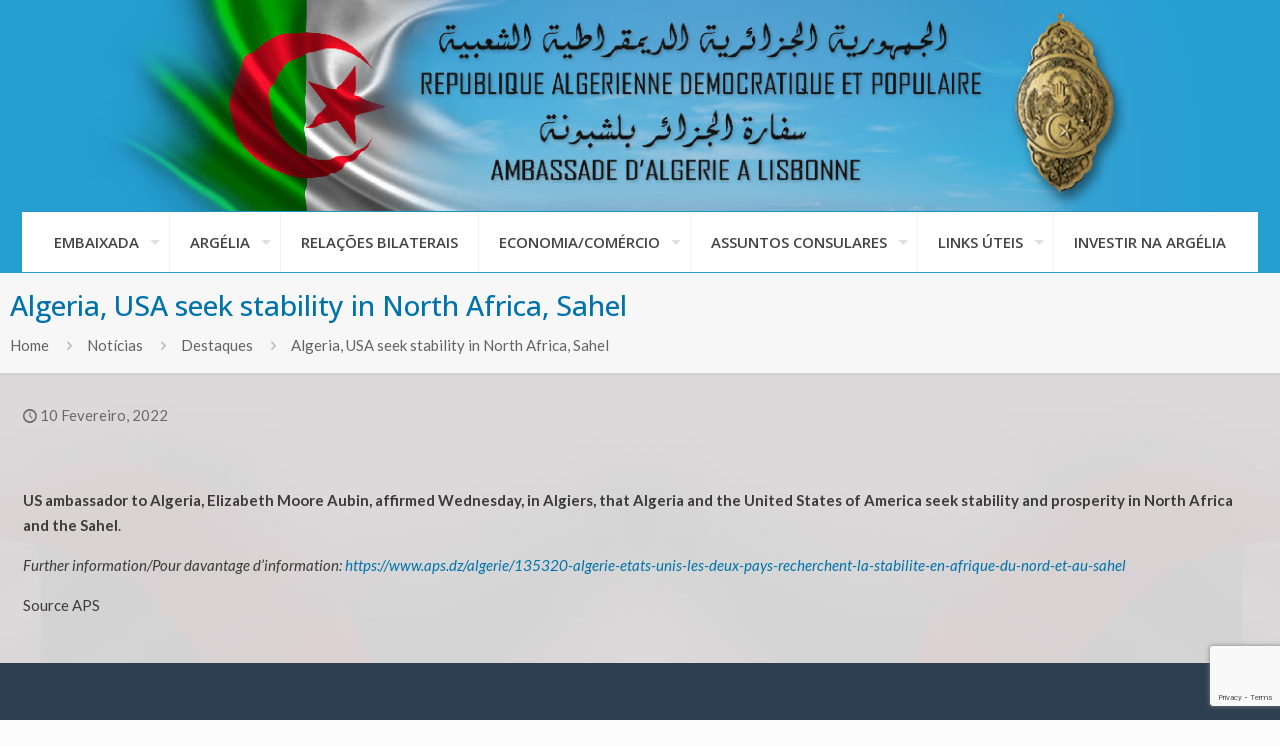

--- FILE ---
content_type: text/html; charset=utf-8
request_url: https://www.google.com/recaptcha/api2/anchor?ar=1&k=6LcHXKAUAAAAADHzm--PCEZ3V8T4GpWYmBOHcv3B&co=aHR0cHM6Ly93d3cuZW1iLWFyZ2VsaWEucHQ6NDQz&hl=en&v=N67nZn4AqZkNcbeMu4prBgzg&size=invisible&anchor-ms=20000&execute-ms=30000&cb=mkrsk2fe5khb
body_size: 48896
content:
<!DOCTYPE HTML><html dir="ltr" lang="en"><head><meta http-equiv="Content-Type" content="text/html; charset=UTF-8">
<meta http-equiv="X-UA-Compatible" content="IE=edge">
<title>reCAPTCHA</title>
<style type="text/css">
/* cyrillic-ext */
@font-face {
  font-family: 'Roboto';
  font-style: normal;
  font-weight: 400;
  font-stretch: 100%;
  src: url(//fonts.gstatic.com/s/roboto/v48/KFO7CnqEu92Fr1ME7kSn66aGLdTylUAMa3GUBHMdazTgWw.woff2) format('woff2');
  unicode-range: U+0460-052F, U+1C80-1C8A, U+20B4, U+2DE0-2DFF, U+A640-A69F, U+FE2E-FE2F;
}
/* cyrillic */
@font-face {
  font-family: 'Roboto';
  font-style: normal;
  font-weight: 400;
  font-stretch: 100%;
  src: url(//fonts.gstatic.com/s/roboto/v48/KFO7CnqEu92Fr1ME7kSn66aGLdTylUAMa3iUBHMdazTgWw.woff2) format('woff2');
  unicode-range: U+0301, U+0400-045F, U+0490-0491, U+04B0-04B1, U+2116;
}
/* greek-ext */
@font-face {
  font-family: 'Roboto';
  font-style: normal;
  font-weight: 400;
  font-stretch: 100%;
  src: url(//fonts.gstatic.com/s/roboto/v48/KFO7CnqEu92Fr1ME7kSn66aGLdTylUAMa3CUBHMdazTgWw.woff2) format('woff2');
  unicode-range: U+1F00-1FFF;
}
/* greek */
@font-face {
  font-family: 'Roboto';
  font-style: normal;
  font-weight: 400;
  font-stretch: 100%;
  src: url(//fonts.gstatic.com/s/roboto/v48/KFO7CnqEu92Fr1ME7kSn66aGLdTylUAMa3-UBHMdazTgWw.woff2) format('woff2');
  unicode-range: U+0370-0377, U+037A-037F, U+0384-038A, U+038C, U+038E-03A1, U+03A3-03FF;
}
/* math */
@font-face {
  font-family: 'Roboto';
  font-style: normal;
  font-weight: 400;
  font-stretch: 100%;
  src: url(//fonts.gstatic.com/s/roboto/v48/KFO7CnqEu92Fr1ME7kSn66aGLdTylUAMawCUBHMdazTgWw.woff2) format('woff2');
  unicode-range: U+0302-0303, U+0305, U+0307-0308, U+0310, U+0312, U+0315, U+031A, U+0326-0327, U+032C, U+032F-0330, U+0332-0333, U+0338, U+033A, U+0346, U+034D, U+0391-03A1, U+03A3-03A9, U+03B1-03C9, U+03D1, U+03D5-03D6, U+03F0-03F1, U+03F4-03F5, U+2016-2017, U+2034-2038, U+203C, U+2040, U+2043, U+2047, U+2050, U+2057, U+205F, U+2070-2071, U+2074-208E, U+2090-209C, U+20D0-20DC, U+20E1, U+20E5-20EF, U+2100-2112, U+2114-2115, U+2117-2121, U+2123-214F, U+2190, U+2192, U+2194-21AE, U+21B0-21E5, U+21F1-21F2, U+21F4-2211, U+2213-2214, U+2216-22FF, U+2308-230B, U+2310, U+2319, U+231C-2321, U+2336-237A, U+237C, U+2395, U+239B-23B7, U+23D0, U+23DC-23E1, U+2474-2475, U+25AF, U+25B3, U+25B7, U+25BD, U+25C1, U+25CA, U+25CC, U+25FB, U+266D-266F, U+27C0-27FF, U+2900-2AFF, U+2B0E-2B11, U+2B30-2B4C, U+2BFE, U+3030, U+FF5B, U+FF5D, U+1D400-1D7FF, U+1EE00-1EEFF;
}
/* symbols */
@font-face {
  font-family: 'Roboto';
  font-style: normal;
  font-weight: 400;
  font-stretch: 100%;
  src: url(//fonts.gstatic.com/s/roboto/v48/KFO7CnqEu92Fr1ME7kSn66aGLdTylUAMaxKUBHMdazTgWw.woff2) format('woff2');
  unicode-range: U+0001-000C, U+000E-001F, U+007F-009F, U+20DD-20E0, U+20E2-20E4, U+2150-218F, U+2190, U+2192, U+2194-2199, U+21AF, U+21E6-21F0, U+21F3, U+2218-2219, U+2299, U+22C4-22C6, U+2300-243F, U+2440-244A, U+2460-24FF, U+25A0-27BF, U+2800-28FF, U+2921-2922, U+2981, U+29BF, U+29EB, U+2B00-2BFF, U+4DC0-4DFF, U+FFF9-FFFB, U+10140-1018E, U+10190-1019C, U+101A0, U+101D0-101FD, U+102E0-102FB, U+10E60-10E7E, U+1D2C0-1D2D3, U+1D2E0-1D37F, U+1F000-1F0FF, U+1F100-1F1AD, U+1F1E6-1F1FF, U+1F30D-1F30F, U+1F315, U+1F31C, U+1F31E, U+1F320-1F32C, U+1F336, U+1F378, U+1F37D, U+1F382, U+1F393-1F39F, U+1F3A7-1F3A8, U+1F3AC-1F3AF, U+1F3C2, U+1F3C4-1F3C6, U+1F3CA-1F3CE, U+1F3D4-1F3E0, U+1F3ED, U+1F3F1-1F3F3, U+1F3F5-1F3F7, U+1F408, U+1F415, U+1F41F, U+1F426, U+1F43F, U+1F441-1F442, U+1F444, U+1F446-1F449, U+1F44C-1F44E, U+1F453, U+1F46A, U+1F47D, U+1F4A3, U+1F4B0, U+1F4B3, U+1F4B9, U+1F4BB, U+1F4BF, U+1F4C8-1F4CB, U+1F4D6, U+1F4DA, U+1F4DF, U+1F4E3-1F4E6, U+1F4EA-1F4ED, U+1F4F7, U+1F4F9-1F4FB, U+1F4FD-1F4FE, U+1F503, U+1F507-1F50B, U+1F50D, U+1F512-1F513, U+1F53E-1F54A, U+1F54F-1F5FA, U+1F610, U+1F650-1F67F, U+1F687, U+1F68D, U+1F691, U+1F694, U+1F698, U+1F6AD, U+1F6B2, U+1F6B9-1F6BA, U+1F6BC, U+1F6C6-1F6CF, U+1F6D3-1F6D7, U+1F6E0-1F6EA, U+1F6F0-1F6F3, U+1F6F7-1F6FC, U+1F700-1F7FF, U+1F800-1F80B, U+1F810-1F847, U+1F850-1F859, U+1F860-1F887, U+1F890-1F8AD, U+1F8B0-1F8BB, U+1F8C0-1F8C1, U+1F900-1F90B, U+1F93B, U+1F946, U+1F984, U+1F996, U+1F9E9, U+1FA00-1FA6F, U+1FA70-1FA7C, U+1FA80-1FA89, U+1FA8F-1FAC6, U+1FACE-1FADC, U+1FADF-1FAE9, U+1FAF0-1FAF8, U+1FB00-1FBFF;
}
/* vietnamese */
@font-face {
  font-family: 'Roboto';
  font-style: normal;
  font-weight: 400;
  font-stretch: 100%;
  src: url(//fonts.gstatic.com/s/roboto/v48/KFO7CnqEu92Fr1ME7kSn66aGLdTylUAMa3OUBHMdazTgWw.woff2) format('woff2');
  unicode-range: U+0102-0103, U+0110-0111, U+0128-0129, U+0168-0169, U+01A0-01A1, U+01AF-01B0, U+0300-0301, U+0303-0304, U+0308-0309, U+0323, U+0329, U+1EA0-1EF9, U+20AB;
}
/* latin-ext */
@font-face {
  font-family: 'Roboto';
  font-style: normal;
  font-weight: 400;
  font-stretch: 100%;
  src: url(//fonts.gstatic.com/s/roboto/v48/KFO7CnqEu92Fr1ME7kSn66aGLdTylUAMa3KUBHMdazTgWw.woff2) format('woff2');
  unicode-range: U+0100-02BA, U+02BD-02C5, U+02C7-02CC, U+02CE-02D7, U+02DD-02FF, U+0304, U+0308, U+0329, U+1D00-1DBF, U+1E00-1E9F, U+1EF2-1EFF, U+2020, U+20A0-20AB, U+20AD-20C0, U+2113, U+2C60-2C7F, U+A720-A7FF;
}
/* latin */
@font-face {
  font-family: 'Roboto';
  font-style: normal;
  font-weight: 400;
  font-stretch: 100%;
  src: url(//fonts.gstatic.com/s/roboto/v48/KFO7CnqEu92Fr1ME7kSn66aGLdTylUAMa3yUBHMdazQ.woff2) format('woff2');
  unicode-range: U+0000-00FF, U+0131, U+0152-0153, U+02BB-02BC, U+02C6, U+02DA, U+02DC, U+0304, U+0308, U+0329, U+2000-206F, U+20AC, U+2122, U+2191, U+2193, U+2212, U+2215, U+FEFF, U+FFFD;
}
/* cyrillic-ext */
@font-face {
  font-family: 'Roboto';
  font-style: normal;
  font-weight: 500;
  font-stretch: 100%;
  src: url(//fonts.gstatic.com/s/roboto/v48/KFO7CnqEu92Fr1ME7kSn66aGLdTylUAMa3GUBHMdazTgWw.woff2) format('woff2');
  unicode-range: U+0460-052F, U+1C80-1C8A, U+20B4, U+2DE0-2DFF, U+A640-A69F, U+FE2E-FE2F;
}
/* cyrillic */
@font-face {
  font-family: 'Roboto';
  font-style: normal;
  font-weight: 500;
  font-stretch: 100%;
  src: url(//fonts.gstatic.com/s/roboto/v48/KFO7CnqEu92Fr1ME7kSn66aGLdTylUAMa3iUBHMdazTgWw.woff2) format('woff2');
  unicode-range: U+0301, U+0400-045F, U+0490-0491, U+04B0-04B1, U+2116;
}
/* greek-ext */
@font-face {
  font-family: 'Roboto';
  font-style: normal;
  font-weight: 500;
  font-stretch: 100%;
  src: url(//fonts.gstatic.com/s/roboto/v48/KFO7CnqEu92Fr1ME7kSn66aGLdTylUAMa3CUBHMdazTgWw.woff2) format('woff2');
  unicode-range: U+1F00-1FFF;
}
/* greek */
@font-face {
  font-family: 'Roboto';
  font-style: normal;
  font-weight: 500;
  font-stretch: 100%;
  src: url(//fonts.gstatic.com/s/roboto/v48/KFO7CnqEu92Fr1ME7kSn66aGLdTylUAMa3-UBHMdazTgWw.woff2) format('woff2');
  unicode-range: U+0370-0377, U+037A-037F, U+0384-038A, U+038C, U+038E-03A1, U+03A3-03FF;
}
/* math */
@font-face {
  font-family: 'Roboto';
  font-style: normal;
  font-weight: 500;
  font-stretch: 100%;
  src: url(//fonts.gstatic.com/s/roboto/v48/KFO7CnqEu92Fr1ME7kSn66aGLdTylUAMawCUBHMdazTgWw.woff2) format('woff2');
  unicode-range: U+0302-0303, U+0305, U+0307-0308, U+0310, U+0312, U+0315, U+031A, U+0326-0327, U+032C, U+032F-0330, U+0332-0333, U+0338, U+033A, U+0346, U+034D, U+0391-03A1, U+03A3-03A9, U+03B1-03C9, U+03D1, U+03D5-03D6, U+03F0-03F1, U+03F4-03F5, U+2016-2017, U+2034-2038, U+203C, U+2040, U+2043, U+2047, U+2050, U+2057, U+205F, U+2070-2071, U+2074-208E, U+2090-209C, U+20D0-20DC, U+20E1, U+20E5-20EF, U+2100-2112, U+2114-2115, U+2117-2121, U+2123-214F, U+2190, U+2192, U+2194-21AE, U+21B0-21E5, U+21F1-21F2, U+21F4-2211, U+2213-2214, U+2216-22FF, U+2308-230B, U+2310, U+2319, U+231C-2321, U+2336-237A, U+237C, U+2395, U+239B-23B7, U+23D0, U+23DC-23E1, U+2474-2475, U+25AF, U+25B3, U+25B7, U+25BD, U+25C1, U+25CA, U+25CC, U+25FB, U+266D-266F, U+27C0-27FF, U+2900-2AFF, U+2B0E-2B11, U+2B30-2B4C, U+2BFE, U+3030, U+FF5B, U+FF5D, U+1D400-1D7FF, U+1EE00-1EEFF;
}
/* symbols */
@font-face {
  font-family: 'Roboto';
  font-style: normal;
  font-weight: 500;
  font-stretch: 100%;
  src: url(//fonts.gstatic.com/s/roboto/v48/KFO7CnqEu92Fr1ME7kSn66aGLdTylUAMaxKUBHMdazTgWw.woff2) format('woff2');
  unicode-range: U+0001-000C, U+000E-001F, U+007F-009F, U+20DD-20E0, U+20E2-20E4, U+2150-218F, U+2190, U+2192, U+2194-2199, U+21AF, U+21E6-21F0, U+21F3, U+2218-2219, U+2299, U+22C4-22C6, U+2300-243F, U+2440-244A, U+2460-24FF, U+25A0-27BF, U+2800-28FF, U+2921-2922, U+2981, U+29BF, U+29EB, U+2B00-2BFF, U+4DC0-4DFF, U+FFF9-FFFB, U+10140-1018E, U+10190-1019C, U+101A0, U+101D0-101FD, U+102E0-102FB, U+10E60-10E7E, U+1D2C0-1D2D3, U+1D2E0-1D37F, U+1F000-1F0FF, U+1F100-1F1AD, U+1F1E6-1F1FF, U+1F30D-1F30F, U+1F315, U+1F31C, U+1F31E, U+1F320-1F32C, U+1F336, U+1F378, U+1F37D, U+1F382, U+1F393-1F39F, U+1F3A7-1F3A8, U+1F3AC-1F3AF, U+1F3C2, U+1F3C4-1F3C6, U+1F3CA-1F3CE, U+1F3D4-1F3E0, U+1F3ED, U+1F3F1-1F3F3, U+1F3F5-1F3F7, U+1F408, U+1F415, U+1F41F, U+1F426, U+1F43F, U+1F441-1F442, U+1F444, U+1F446-1F449, U+1F44C-1F44E, U+1F453, U+1F46A, U+1F47D, U+1F4A3, U+1F4B0, U+1F4B3, U+1F4B9, U+1F4BB, U+1F4BF, U+1F4C8-1F4CB, U+1F4D6, U+1F4DA, U+1F4DF, U+1F4E3-1F4E6, U+1F4EA-1F4ED, U+1F4F7, U+1F4F9-1F4FB, U+1F4FD-1F4FE, U+1F503, U+1F507-1F50B, U+1F50D, U+1F512-1F513, U+1F53E-1F54A, U+1F54F-1F5FA, U+1F610, U+1F650-1F67F, U+1F687, U+1F68D, U+1F691, U+1F694, U+1F698, U+1F6AD, U+1F6B2, U+1F6B9-1F6BA, U+1F6BC, U+1F6C6-1F6CF, U+1F6D3-1F6D7, U+1F6E0-1F6EA, U+1F6F0-1F6F3, U+1F6F7-1F6FC, U+1F700-1F7FF, U+1F800-1F80B, U+1F810-1F847, U+1F850-1F859, U+1F860-1F887, U+1F890-1F8AD, U+1F8B0-1F8BB, U+1F8C0-1F8C1, U+1F900-1F90B, U+1F93B, U+1F946, U+1F984, U+1F996, U+1F9E9, U+1FA00-1FA6F, U+1FA70-1FA7C, U+1FA80-1FA89, U+1FA8F-1FAC6, U+1FACE-1FADC, U+1FADF-1FAE9, U+1FAF0-1FAF8, U+1FB00-1FBFF;
}
/* vietnamese */
@font-face {
  font-family: 'Roboto';
  font-style: normal;
  font-weight: 500;
  font-stretch: 100%;
  src: url(//fonts.gstatic.com/s/roboto/v48/KFO7CnqEu92Fr1ME7kSn66aGLdTylUAMa3OUBHMdazTgWw.woff2) format('woff2');
  unicode-range: U+0102-0103, U+0110-0111, U+0128-0129, U+0168-0169, U+01A0-01A1, U+01AF-01B0, U+0300-0301, U+0303-0304, U+0308-0309, U+0323, U+0329, U+1EA0-1EF9, U+20AB;
}
/* latin-ext */
@font-face {
  font-family: 'Roboto';
  font-style: normal;
  font-weight: 500;
  font-stretch: 100%;
  src: url(//fonts.gstatic.com/s/roboto/v48/KFO7CnqEu92Fr1ME7kSn66aGLdTylUAMa3KUBHMdazTgWw.woff2) format('woff2');
  unicode-range: U+0100-02BA, U+02BD-02C5, U+02C7-02CC, U+02CE-02D7, U+02DD-02FF, U+0304, U+0308, U+0329, U+1D00-1DBF, U+1E00-1E9F, U+1EF2-1EFF, U+2020, U+20A0-20AB, U+20AD-20C0, U+2113, U+2C60-2C7F, U+A720-A7FF;
}
/* latin */
@font-face {
  font-family: 'Roboto';
  font-style: normal;
  font-weight: 500;
  font-stretch: 100%;
  src: url(//fonts.gstatic.com/s/roboto/v48/KFO7CnqEu92Fr1ME7kSn66aGLdTylUAMa3yUBHMdazQ.woff2) format('woff2');
  unicode-range: U+0000-00FF, U+0131, U+0152-0153, U+02BB-02BC, U+02C6, U+02DA, U+02DC, U+0304, U+0308, U+0329, U+2000-206F, U+20AC, U+2122, U+2191, U+2193, U+2212, U+2215, U+FEFF, U+FFFD;
}
/* cyrillic-ext */
@font-face {
  font-family: 'Roboto';
  font-style: normal;
  font-weight: 900;
  font-stretch: 100%;
  src: url(//fonts.gstatic.com/s/roboto/v48/KFO7CnqEu92Fr1ME7kSn66aGLdTylUAMa3GUBHMdazTgWw.woff2) format('woff2');
  unicode-range: U+0460-052F, U+1C80-1C8A, U+20B4, U+2DE0-2DFF, U+A640-A69F, U+FE2E-FE2F;
}
/* cyrillic */
@font-face {
  font-family: 'Roboto';
  font-style: normal;
  font-weight: 900;
  font-stretch: 100%;
  src: url(//fonts.gstatic.com/s/roboto/v48/KFO7CnqEu92Fr1ME7kSn66aGLdTylUAMa3iUBHMdazTgWw.woff2) format('woff2');
  unicode-range: U+0301, U+0400-045F, U+0490-0491, U+04B0-04B1, U+2116;
}
/* greek-ext */
@font-face {
  font-family: 'Roboto';
  font-style: normal;
  font-weight: 900;
  font-stretch: 100%;
  src: url(//fonts.gstatic.com/s/roboto/v48/KFO7CnqEu92Fr1ME7kSn66aGLdTylUAMa3CUBHMdazTgWw.woff2) format('woff2');
  unicode-range: U+1F00-1FFF;
}
/* greek */
@font-face {
  font-family: 'Roboto';
  font-style: normal;
  font-weight: 900;
  font-stretch: 100%;
  src: url(//fonts.gstatic.com/s/roboto/v48/KFO7CnqEu92Fr1ME7kSn66aGLdTylUAMa3-UBHMdazTgWw.woff2) format('woff2');
  unicode-range: U+0370-0377, U+037A-037F, U+0384-038A, U+038C, U+038E-03A1, U+03A3-03FF;
}
/* math */
@font-face {
  font-family: 'Roboto';
  font-style: normal;
  font-weight: 900;
  font-stretch: 100%;
  src: url(//fonts.gstatic.com/s/roboto/v48/KFO7CnqEu92Fr1ME7kSn66aGLdTylUAMawCUBHMdazTgWw.woff2) format('woff2');
  unicode-range: U+0302-0303, U+0305, U+0307-0308, U+0310, U+0312, U+0315, U+031A, U+0326-0327, U+032C, U+032F-0330, U+0332-0333, U+0338, U+033A, U+0346, U+034D, U+0391-03A1, U+03A3-03A9, U+03B1-03C9, U+03D1, U+03D5-03D6, U+03F0-03F1, U+03F4-03F5, U+2016-2017, U+2034-2038, U+203C, U+2040, U+2043, U+2047, U+2050, U+2057, U+205F, U+2070-2071, U+2074-208E, U+2090-209C, U+20D0-20DC, U+20E1, U+20E5-20EF, U+2100-2112, U+2114-2115, U+2117-2121, U+2123-214F, U+2190, U+2192, U+2194-21AE, U+21B0-21E5, U+21F1-21F2, U+21F4-2211, U+2213-2214, U+2216-22FF, U+2308-230B, U+2310, U+2319, U+231C-2321, U+2336-237A, U+237C, U+2395, U+239B-23B7, U+23D0, U+23DC-23E1, U+2474-2475, U+25AF, U+25B3, U+25B7, U+25BD, U+25C1, U+25CA, U+25CC, U+25FB, U+266D-266F, U+27C0-27FF, U+2900-2AFF, U+2B0E-2B11, U+2B30-2B4C, U+2BFE, U+3030, U+FF5B, U+FF5D, U+1D400-1D7FF, U+1EE00-1EEFF;
}
/* symbols */
@font-face {
  font-family: 'Roboto';
  font-style: normal;
  font-weight: 900;
  font-stretch: 100%;
  src: url(//fonts.gstatic.com/s/roboto/v48/KFO7CnqEu92Fr1ME7kSn66aGLdTylUAMaxKUBHMdazTgWw.woff2) format('woff2');
  unicode-range: U+0001-000C, U+000E-001F, U+007F-009F, U+20DD-20E0, U+20E2-20E4, U+2150-218F, U+2190, U+2192, U+2194-2199, U+21AF, U+21E6-21F0, U+21F3, U+2218-2219, U+2299, U+22C4-22C6, U+2300-243F, U+2440-244A, U+2460-24FF, U+25A0-27BF, U+2800-28FF, U+2921-2922, U+2981, U+29BF, U+29EB, U+2B00-2BFF, U+4DC0-4DFF, U+FFF9-FFFB, U+10140-1018E, U+10190-1019C, U+101A0, U+101D0-101FD, U+102E0-102FB, U+10E60-10E7E, U+1D2C0-1D2D3, U+1D2E0-1D37F, U+1F000-1F0FF, U+1F100-1F1AD, U+1F1E6-1F1FF, U+1F30D-1F30F, U+1F315, U+1F31C, U+1F31E, U+1F320-1F32C, U+1F336, U+1F378, U+1F37D, U+1F382, U+1F393-1F39F, U+1F3A7-1F3A8, U+1F3AC-1F3AF, U+1F3C2, U+1F3C4-1F3C6, U+1F3CA-1F3CE, U+1F3D4-1F3E0, U+1F3ED, U+1F3F1-1F3F3, U+1F3F5-1F3F7, U+1F408, U+1F415, U+1F41F, U+1F426, U+1F43F, U+1F441-1F442, U+1F444, U+1F446-1F449, U+1F44C-1F44E, U+1F453, U+1F46A, U+1F47D, U+1F4A3, U+1F4B0, U+1F4B3, U+1F4B9, U+1F4BB, U+1F4BF, U+1F4C8-1F4CB, U+1F4D6, U+1F4DA, U+1F4DF, U+1F4E3-1F4E6, U+1F4EA-1F4ED, U+1F4F7, U+1F4F9-1F4FB, U+1F4FD-1F4FE, U+1F503, U+1F507-1F50B, U+1F50D, U+1F512-1F513, U+1F53E-1F54A, U+1F54F-1F5FA, U+1F610, U+1F650-1F67F, U+1F687, U+1F68D, U+1F691, U+1F694, U+1F698, U+1F6AD, U+1F6B2, U+1F6B9-1F6BA, U+1F6BC, U+1F6C6-1F6CF, U+1F6D3-1F6D7, U+1F6E0-1F6EA, U+1F6F0-1F6F3, U+1F6F7-1F6FC, U+1F700-1F7FF, U+1F800-1F80B, U+1F810-1F847, U+1F850-1F859, U+1F860-1F887, U+1F890-1F8AD, U+1F8B0-1F8BB, U+1F8C0-1F8C1, U+1F900-1F90B, U+1F93B, U+1F946, U+1F984, U+1F996, U+1F9E9, U+1FA00-1FA6F, U+1FA70-1FA7C, U+1FA80-1FA89, U+1FA8F-1FAC6, U+1FACE-1FADC, U+1FADF-1FAE9, U+1FAF0-1FAF8, U+1FB00-1FBFF;
}
/* vietnamese */
@font-face {
  font-family: 'Roboto';
  font-style: normal;
  font-weight: 900;
  font-stretch: 100%;
  src: url(//fonts.gstatic.com/s/roboto/v48/KFO7CnqEu92Fr1ME7kSn66aGLdTylUAMa3OUBHMdazTgWw.woff2) format('woff2');
  unicode-range: U+0102-0103, U+0110-0111, U+0128-0129, U+0168-0169, U+01A0-01A1, U+01AF-01B0, U+0300-0301, U+0303-0304, U+0308-0309, U+0323, U+0329, U+1EA0-1EF9, U+20AB;
}
/* latin-ext */
@font-face {
  font-family: 'Roboto';
  font-style: normal;
  font-weight: 900;
  font-stretch: 100%;
  src: url(//fonts.gstatic.com/s/roboto/v48/KFO7CnqEu92Fr1ME7kSn66aGLdTylUAMa3KUBHMdazTgWw.woff2) format('woff2');
  unicode-range: U+0100-02BA, U+02BD-02C5, U+02C7-02CC, U+02CE-02D7, U+02DD-02FF, U+0304, U+0308, U+0329, U+1D00-1DBF, U+1E00-1E9F, U+1EF2-1EFF, U+2020, U+20A0-20AB, U+20AD-20C0, U+2113, U+2C60-2C7F, U+A720-A7FF;
}
/* latin */
@font-face {
  font-family: 'Roboto';
  font-style: normal;
  font-weight: 900;
  font-stretch: 100%;
  src: url(//fonts.gstatic.com/s/roboto/v48/KFO7CnqEu92Fr1ME7kSn66aGLdTylUAMa3yUBHMdazQ.woff2) format('woff2');
  unicode-range: U+0000-00FF, U+0131, U+0152-0153, U+02BB-02BC, U+02C6, U+02DA, U+02DC, U+0304, U+0308, U+0329, U+2000-206F, U+20AC, U+2122, U+2191, U+2193, U+2212, U+2215, U+FEFF, U+FFFD;
}

</style>
<link rel="stylesheet" type="text/css" href="https://www.gstatic.com/recaptcha/releases/N67nZn4AqZkNcbeMu4prBgzg/styles__ltr.css">
<script nonce="W379goxQYbI1eo55FFQK_w" type="text/javascript">window['__recaptcha_api'] = 'https://www.google.com/recaptcha/api2/';</script>
<script type="text/javascript" src="https://www.gstatic.com/recaptcha/releases/N67nZn4AqZkNcbeMu4prBgzg/recaptcha__en.js" nonce="W379goxQYbI1eo55FFQK_w">
      
    </script></head>
<body><div id="rc-anchor-alert" class="rc-anchor-alert"></div>
<input type="hidden" id="recaptcha-token" value="[base64]">
<script type="text/javascript" nonce="W379goxQYbI1eo55FFQK_w">
      recaptcha.anchor.Main.init("[\x22ainput\x22,[\x22bgdata\x22,\x22\x22,\[base64]/[base64]/[base64]/bmV3IHJbeF0oY1swXSk6RT09Mj9uZXcgclt4XShjWzBdLGNbMV0pOkU9PTM/bmV3IHJbeF0oY1swXSxjWzFdLGNbMl0pOkU9PTQ/[base64]/[base64]/[base64]/[base64]/[base64]/[base64]/[base64]/[base64]\x22,\[base64]\\u003d\x22,\x22w4PDiD93w6DCtiLCmTBrfTXChcOyVEvCtsOpWMOzwpEdwpnCkU1JwoASw7xYw6HCpsOVX3/Ch8KRw7HDhDvDo8OXw4vDgMKaTsKRw7fDphApOsOsw5ZjFlkfwprDix/DgzcJLGrClBnChkhAPsO0JwEywrE/w6tdwrnCqwfDmijCr8OcaFJOd8O/[base64]/Diy5ZbxLCjm/DpsKSFCTDjVZcw7bCg8ODw5/CkHVpw6tPEEHCpztHw57Ds8OJHMO4QxktCUvCqjvCu8Oewo/DkcOnwqvDkMOPwoN1w6vCosOweyQiwpxAwpXCp3zDg8OYw5ZySsOrw7E4KMKew7tYw6QhPlHDksKmHsOkbcOnwqfDu8OfwoFuckQww7LDrkdXUnTCv8OpJR9fwoTDn8KwwoobVcOlF0lZE8K+AMOiwqnChsKbHsKEwr7Dg8KsYcKuLMOyTxJrw7Qaby4BTcOrIUR/TTjCq8K3w5geaWR6A8Kyw4jCiikfIhJiGcK6w5XCk8O2wqfDq8K+FsOyw6/Dl8KLWF3ClsOBw6rCoMKCwpBeRcOswoTCjlbDoSPClMO/w4HDgXvDpXIsCX0uw7EUCMOGOsKIw7pTw7g7wpfDhMOEw6wXw7/DjEw7w6QLTMKfISvDghVgw7hSwohlVxfDgzAmwqArRMOQwoU5PsOBwq8Dw5VLYsK/T24UL8KlBMKoR2www6BOXWXDk8OtIcKvw6vCiTjDom3CqcO+w4rDiGV+dsOow73CqsOTY8Oywodjwo/DjcO9WsKce8O7w7LDm8O+ElIRwpoMO8KtKMOaw6nDlMKDBCZ5e8KKccO8w5wIwqrDrMOYDsK8esK4LHXDnsKQwohKYsK6ByRtH8OGw7lYwo4YacOtBMOuwphTwpIIw4TDnMOAYTbDgsOVwo0PJx/DnsOiAsOHa0/Cp3XCrMOnYU4XHMKoOsKMHDoNRsOLAcOzVcKoJ8OSGxYXDG8xSsOpOxgfbDjDo0Zhw4dEWQ97XcO9fGPCo1tuw5Rrw7R5XGpnw7jCjsKwblJcwolcw7VFw5LDqRrDs0vDuMK8eBrCl27CncOiL8KZw4wWcMKSOQPDlMK5w5/DgkvDk1HDt2oYwo7Ci0vDkcOZf8Obbjl/EVXCjsKTwqpfw558w59Fw6jDpsKnecKGbsKOwopGawBjDcKhZFoNwoA6Nk8Bwq05woNaYC8lIV95wqrDvgvDr1TDv8OvwpoEw4nCoQ7DisObQ1HDqkMMw6XChDh1JSzDszp/w5DCqXYUwrHCl8OJw5DDsxvCqRnCvnkbdQIew4rCgwAxwrjCgsOvw5nDvnQbwqE6CxDClxNqwoHDm8OUMRfCk8OmShzCggXCgcOOw5bClcKCwo/[base64]/CmsK+bivCs8Ogw6VrWFfCvcOPUsKXBcO2TcOJQ2PCpzPDsyLDnQsVCjIUe04Ww4Yyw6vCsRbDr8KGelYCIwnDosKyw5saw791VADCqsOow4zDq8Ouw4XCsxzDvMO/w4YPwoHDi8Kbw4pDCQHDqsKuZ8K3PsKuRMKNJcKCQ8K1RBtzSDLCtWrCgsOETXzDv8KPw4zCuMO7w5LCsx3CuzRFw5HCn1gaAC/[base64]/[base64]/CuyPDqsKkw5HCkhLCmcOqCjvDhmsew412w4rCt3XDrsOwwqLCiMK+eWofIcOeQH1hw4TDncOzRQgNw5o7wpnCj8Khf3YbC8OswrspGcKtFQ8Uw6rDkMOrwpBJT8OLXsKzwokfw4gpXcOXw743w6rCuMOyNlnCmMKbw6hcw5Z/[base64]/[base64]/Dj8KTwowlw4kRJcOVL3/ClgHCssO7w5J3YsKMJnIOw5jDs8O/w5NPwq3DjMOiSsOFKjlpwo9FL3txwqpTwoPDjSfDvzHDgMKswqfDpcOHRQzDqsOBYWVSwrvCvyhdwooHbBVFw6DDgMOBw4zDucKZJ8ODw63DmMKkA8OtDMOfQsOiw7AOFsOjNsKxUsKtAUfDrnDCn1PCr8ONGBnCusKPQl/DqcOjLcKMSMKRHcO0woPDmjrDp8OzwqkHIsKmUsO9BEpIWsOtw4fCusKQw6UYwqfDlQPDhcOcFAvCgsKjfWBKwrDDq8K+wosbwpzCkxDCg8KKw6BFwoPCtMKhP8K6w5oBZwQhBXXDnMKJPsKOwrzCnHfDn8OOwo/DpsK8wpDDpRAlZBDCqBTCsFFWByJtwocBfcKDH3tuw73Cn0rDrFnCh8OkNsKgwqFjRsOxw5TDozrDmyZdw6/CncKJUEsnwqrCq31UccKMIlbCmsKkJsOew5VawpBOwq5Ew5nDoA/[base64]/VcK/NMKfWcKawprDnsOhRMKrw6fChcKNwo0CRkPDiFXDvUExw5FoAsOSwo16LcOKwrcodcKSQsOmwrQmw4VlWQ/Cn8K0XxTDkwDCvzvCkMK3KsO/wpEewqPClh5lYRkjw4sYwrMsc8O3eEXDkEd6XVTDmsKPwqhYWMKuUMKxwrABbsOKw6JjCn0bwprDocKsIEHDusO9wpzDpsKYXSoEw6hhTkFUK1rDjAVHBURawqzDqXARTnl6ccOTwoPDocKnwqfCuCZfE33ChcK8NcOFPsOhw7/[base64]/CvVNIw6IiGhE3w7jDlsKzwrFXw5nDmhwQw4vDpypFZcOTYcO/w7nCqk9Mw7LDqDJNLV/CpzcOw58Cw5vDmyFlwpARHgrCucKPwq3CllbDlsOtwpoCU8K9ZsKrRzkgwpXDozfDtsK6FwQVOWoTOTnCvT97cFZwwqIyX0NPWsOOw6hywpfCnsOfwoHDusOUAn8twqrDgsKCG2IYwonCgWIbKcK9Ckc5Zx7DpMKLwqjChcO3E8OEA2J/wqt4bUfCmcK2fjjCjsO2E8OzU2rCsMOzNj1aZ8KmZGvDvsO5ZMKsw7vCpABTwoXCrHklOMOECsOgQ0IMwrzDiStaw7cDMyAxNUtSF8KQMnU0w6oIw4HCrxUINwTCrmHCh8K4ekMWw6VZwpFWLMOGBEhbw7/Dm8KFw44uwpHDtknDp8KpARg8cxZPw5ojcMKSw4jDsSkdw5DCq28KVRvDsMKuw6TCrsObw5wLwonDpgdSworCgMOFGMK/wqw4wrLDrQnDr8OrOAVtRcKQwossFXZbw59fGWI0TcK9C8OrwoLDhsO3MU8NA2tqFMKUw5kdwp47CmjCoTQEwprDsVAlwrkBw4jCoR8SZVfCrsOmw658FsOnwp7DnlbDi8OmwrTDu8OOa8O4w63Cj3Mxwr8ZT8Kyw7/DnsKTHWAZw5bDm2TCkcOwGg7CjMOqwqnDksOLwpDDggLCmsKAw6/CqVcqQ2EnTQ9PCcKcOEwWUgpnIgnCvzTCn091w4rDiRQ0IcOlw7sewr3CsRzDgwjCusKDwpxNEGVyZMOXehjCr8O0WTDCgMOdw6tBw60aOMOIwolDR8OvNTBVXsKVwp3DiB47w4bCoxPDi1XCnUvDu8Oywol/[base64]/CinMCwrjClsOiw4/DtsOfPMOHwqfDu1JiM8OzwpAuwrgGwqJvKU4iEWo7NcOgwr3Dg8KjVMOIw7bCuWF/[base64]/CscKtwoRxR3zDg8KMYzjDisKReMOVwrvCqCwMwrfCjkZfw6wOC8OPL03Ch2DDlQ/[base64]/CpVjDmn7CrFHChGpdwos7w4zDnEDCsyoSw7Jhw5vCuUrDuMO5VwPChW/CkcOFwpDCoMKXVUvDrsKkw74jwrrCuMKhw7XDmGdvFQpfw6ZAwrl1PjPCsUU+wq7Cg8KsCAo/XsKCwoTDtiY/[base64]/Cv2HCgRTDqH19w4N8wrzCksOBw5JXEMKVfMO0w4nDoMKAVMKEwpbCrHvCo3jCoR/[base64]/woR6wrTDvcOXw67CnEHCoFrDqsK4RQ3DolrDg3F6wpTCvMOwwrw1wrHCi8KWScK/wqPCsMKwwrFrKMKbw67DnBbDshrDqivDsgbDosOJccKjwoHDjsOjwqLDnMOBw6/[base64]/GsKCJV3DiRVAw57Cj8K8dsOZwrBuQsK8wqXCrcOKwrkLw7DCuMOdw6/DqsKvEcKKYTbDncKbw5fCvGDDmDfDusKVwq/DuyN2wr0Iw6xbwpzDrcOpcSpXWEXDi8KfOyDCsMKZw7TDoHgSw5XDm03Dj8KOwqrCtkrCpHMUDVMrwprDqUXCgGtpf8Oowqw5Nz/DrxYlRMK7w73DlA9RwqHCq8OZVR3DjmfDscOMEMO7ZUzCn8OeJxcQGVkDc3ZQwozCtVHCrhp1w4/Ch3fCr0V6A8K6woDDuHbDnXcJw7LDk8KBCg7Cu8OIcsOvJk0URi7CpCBBwqIOwpbDhh/DlwItwr7DvsKGfcKfFcKLwq7DnMO5w4lrBcOrDsKvIlTCgwnDiAcaUyXCssOHw5wifVRKw7/DtlcWYivDnhFCLMOufH9iw7HCsSPCgF1/w4J1wopeGwPDs8KeBwguCDx/w7PDqQRSwq3DmcOlVC/CrMORw6rDn0/Cl3jCjcKnwqnCq8Kmw4YSasKhwpXCkkzCkFjCqHTDsSFjwrJdw63DjyTDnB0kG8KlYcKvwpJHw71jFyvCthA8wp95KcKfH1Ftw4whw7Z1woxqw7bDm8Kqw5rDqcKLwoEUw5Juw5PDsMKoRhzDqMOiNsK4wq0RFsKgfgRrwqMFw7fDlMK/[base64]/CvsKjwp/CgHArS3PCj21yUMK5wqfCpMKtwp3DvBTDkA5fRUoQMXxrQwjCmnfCj8KhwrrCoMKhTMOywpvDosKfUXjDkGDDoyrDkMKGCsO5w5fDgcK4wrLDscOhCDtSw7hgwpTDmhNTw6bCuMO9w6ETw41qwrHCj8Ktd3rDsX/[base64]/DujTDkTkyw41DwpHDocKWwpAQbMKRw5B0w5FcdDhVw7U0O0YbwqvDriHDncKZH8OBWcKiMktiAixFwqXCg8OPwotSRsK+woY6w4Iww4XCqMKEHTErc3zDlcOiwoLDk07DjcO4dsKfMMOBdyDCpsKZYcO5IsOYXhTCmkkAVV/DtMOhBMKCw6/[base64]/DjThCw6LCtHDDrHXDgsK+IsOBSmAxAVvDl8Ksw7UvDibCgsOZw7PDjMK5wpl4GcKdwqZiRcKLD8OaRcOUw6DDqsKxKm/CgTNUNggXwoUqbMODRXhUacODwprCu8OQwqFeCcOTw57DjCQnwpvDncOgw6TDv8KwwpJ0w7jCpG3DrAvDpMKPwpbCocKiwr3Dt8OUw4rCs8KuRm1UL8Knw65qwpUgR0XChFHCv8K6wrPCm8O5acKDw4DCiMOdAhEyTQR1ScK/QMOow6DDr1rCjgEhwpvCpcKZw77DtX/DmU/Dk0fCn2LChTsDwrotw7gow6pQw4HDnw8DwpUNwpHCh8KSN8OJw7NQdsO0w6jDsV/CqVhYcX5bA8OsRWPDnsKvw65KAB/DjcKNBcOIDit0wrNxSVpyGyFowqEkTHRhw60Nw5seaMKcw5V1WcOpwrbCiHFHVMOsw7nClMKCfMOTZ8OSTnzDgcK7wpJ1w4x1wrJfeMK3w4lgw6nCsMKXTsKUKmPCnsKgw4/DnsKfQMOWDMO5w5AJwoUVZ24MwrvDjcOywqXCgAfDrsOhw5lHw6/[base64]/XwctwpVAwph5w6tDw4Zcf8ObEV4bCyomfcO2GgXCqcOUw7cewpzDqCM5w584wqxQwrh2SzFaPmFqDcOmU1DCuEnDlMKdB1JZwoXDr8OXw7cAwrjDrkcmdSk0wrzCocKSPsKnAMKCw7Y6RkfCmE7CqE8zwqwpEcKIw5DDlcKpKsK/ZnHDh8ONX8OmJcKeAGLCsMO2w4XCqAbDrBB0wos3OcKdwqs2w5TCucO4PyXCh8Oewr8OCjNGwqscWRRSw61ic8KdwrHDvsOwaWAkDgzDpsK/w53DlkzCnsOGfMKDA03Dl8KMJmDCtiRMGnpIbsOQwqrDgcO/w63DjzVGcsKaJW3DilwSwqgwwrPCisKcVxN+IsOPUMKqdBbDoQrDo8OyBmdzfEYdwqHDvHnDpGjChy3DvMOGHsKtPcKIwo/[base64]/w5pYwo3DrsOCwpnChzofPcKlwp/CqsKXcsKfaxrCpw/DsVTDlsOlWMKPw6cywpvDrScUwpt3wobDsWVfw7LDnF/DlsO0woPDt8KtBMKwRWxewqbDviYJAcKXwokmwptyw6cMFj0uAMK1w5lbFml7wpBmw77DhjQRIMOpXTkUPTbCq07DvTFzw719w5TDnMKyL8OCeC5bfsOiAMK/[base64]/CmSQeW8O0w4NbYMO7Un5Nwq82ZMOPUsK3dcOZMFAUwpkwwrfDm8KpwrjCh8OCw7JIw4HDhcKXWMO3RcOXK2fClnvDk2/Ctnk7wqzDrcOjw41FwpjCjcKKMsOswphsw6PCssKbw6vDgsKmwp3DvFjCsizDn11YCsOBP8O8cFYMwrEJw5tnwqXDgcKHHHrDigpoPsKeR1zCli9TAsOowqzDncK7wrzCmsKAFUfDoMKvwpBXw6XDuWXDhxcfwobDkE8awqjCv8OnQMKzwo/DksKYPCc/wpbCn00VNMOCwrkVWsOIw70CRG1TF8OJTcKeYUbDnlRUwqlRw4/DucK0wrArF8O/[base64]/Dt2HDjMKuwojDiRLDugARw5J3B1XDrxNCw4zDpGfCnw3CusOnwqPClMOWLMOEwqRXwrYOaF1Xb2tIw6EDw6fDiHfDsMOnwoTCkMK2wpfDisK1X1JGK21CdHBIBm/DvMKrwp4Tw617IsK1S8O3w5fCl8OUQsO8wr/[base64]/[base64]/DmMOxwqMdwoEGeztFDMOJw44UMcO6CFDCncKLLVfCjRMJBVBQNw/DpMKlwo58DCbCjcKHdkfDkyPCs8Krw4Y/AsOdwqnCtcKhRcO/IlHDosK8wpw6woPCuMK1w7rCiF3DmHIOw58twqINw5fCo8Kxw7LDpsKDbsKZMMOuw5NuwqXDusKWw5R4w5rCjh0EIsOAHcOoUXfCjsOlIjjCm8K3w7oEw7Ykw68IY8KQc8OUw4lJw7DCqSnDvMKRwrnCsMOdPW8Sw6E0fMKkKcKXUsObM8O/VCfCsUAEwrDDkcOlwoLCj2BdZMOpfn0se8Orw6JywpJhPh7DmxF4w512w47CtsKbw7cTLcOdwp7CiMK1CE3CuMOlw649w59cw6A+IcOuw518w59XKC/DvAzCn8Kjw6Avw6Yew4bDhcKPL8KAFSrDhcOAXMOTCXvCmMKIURHDpHJ0YxHDkh3Dq1subsOaU8KSwrnDq8KcQ8KNwr8pw4UiU2M4wps8wprCksO4Z8K9w74TwoQKYcKywpXCgsK3wrciV8Kiw6J+wp/Cn2TCqMKzw63ClcKiw4piM8KaHcKxwrLDs1/CqMK1wq0YGBIWf2rCq8K8am4GLcKud0LCucOWw6PDkjcKw7PDgXTCsnPCtBxsccKLw7TClVZtw5bCvTQSw4HCmSXCicOTEWQQwqzCnMKlw6XDtmPCt8OgOMORTwAMMgRjSsOqwofDpEZ6YR7DrMOcwr7DicK9NcKHw4MDSB3CvMKBPCclw6/CkcOnw6oow4gLwpnDm8OxDlg1T8OnIMObw43ChMOfY8KSw6wIZsKwwr7ClHlATcKlNMOiC8OGdcK5JxzCssO2PwIzCUBNw6xTEiUEIMKMwrccYxgQwpwzw7nCiF/[base64]/[base64]/wrAbQWfChFdnF1/DtHnDnMKSwojDv8OwMcKkwprDmFVRw75HQcKOw6dreFnClsKAWsK4wpENwoFEd1kVGsOyw6HDrsOBWMKUBMOPw6bCm0cKwrPCmMOnCMKpF0vDlG0/w6vCpMKpwq7CiMKQw58+UcOzw6gkY8KOMX1FwoLDrCUoWmEgIx7Dp2rDvhJAeDfCvcOEw5g1dsKLCUNsw5NlAcO5wrN9wobCny0TI8Oswq9KV8O/woovWkRTw4tJwopewp3CiMKgw6XDtyxcw7QpwpfDpD0WEMKIwoZvAcKtBlLDpQDCsVtLfMOaGyHCnRxqQMKsGsKCwp7CjkHCvyBawoU3w45Xw5Rrw5/DlMOkw6/Dg8KaVBjDgn0JXHpJBhwdw49GwqAwwpt2w5F9CCrDowTCgsKmwppAw5NCwpXDgHcGw6XDtn/Do8K8wpnCnAvDm07DtMOlOGJBcsOswokkw63CscKjwrQ/[base64]/Vjw5J8KDasKQMAXDjMK0f8Olw7AsbWp+wq/CtsObO8KgNScKKcOuw63CiEjCulo9w6bDlMOWwp/[base64]/wpVOZsKDE8O4wobDu1lqbglRDl/DlQbDv3DCosODwp3DpsKbGsKyCUhnwoTDoAIXBMKww4bCrE5uCRnCsEpQwqNvLsKXOC3Cm8OcUsKlTxF6ais+HMOrFQ/[base64]/CjV/Cj3HCvMOMQ8KvW8KPwqrClcKCwqHClcKCLMK0wpbCqcKyw6g0w5dXdV8vTWwvAsOERwTCv8KvYMO5w457Dy0owo5QL8KhGMKNO8Olw5UpwoxIGcOpw69NF8Kow6YOw4lDRsKvZMOEA8OLEnlSwqrCq2XCusKuwrnDnsKaVsKrSls/AlRrcVtKw7AzNVfDtMOcwo8nIB0Aw5YsHUfCr8Onw5HCunHClcO/fcO2OcOBwogEP8O8VyJPMl0/XjbDngnDmsK1fMKnw47CqsKlUirChcKjQA/[base64]/[base64]/DlivDqMOHDmcjQMK1dRRJQVMLcUHCrSA5wqrDinBRU8OTG8O7wprDjkrDuEZlwrk1acO8VB1xwrUiJFjDmsKhw41pwohqYFTDqFFSccKQw698KcOxD2HCmsKNwoDDrBnDvcODwrhcw6Jof8OkbsKiw6/DtcK1fw/Cg8ORwpDCgsONKQXCqG7DoyVzwpUTworCpsOUR0XDkjPCncONBxPCn8KXwqAGMsOsw7Qvw6k9NCw/S8KgI0bClsOfw6ZFw6fCpcKJw4pVPwjDm2bCvhZww54iwq8FLQsrw4NJRDDDmig6w6rDhMKjdxhNwqtnw4gvw4fCqBDCm2XCvcOHw67DgcKbKxJ0OsKawp/DvgXDlwUZIcOYPcOuw4wKBMOGwqjCkcK4w6bDgcOuCBUAaAfClEbCs8OOw7zCkAsUw6PCv8ONAmnCosKsQcOqFcOSwqvDvwPCnQtHVlDChmgiwpHCsDBHV8KsU8KITXbCi2/ClXoIYMOPAcKmwr3CkHwhw7zClcKjw6ldDS/[base64]/dz3Cln8Zwp7CpDNSwqsAJsKPQRvCrAbDr8OUP0fCgF4uw4RaT8OmCsKzaXY4Z3rCgkLCvsK/[base64]/DosObwqLCm0VrwqTCgsORKMOcw6kEbQXCvMODRD81w4vDuzvDnzQKwr1JBxBNa2jDnCfCr8O8CE/DusKJwoAoT8OAwqXCn8OQw5TCg8KzwpPCuGzChXXDucOhbnXDsMOcTjPDucOTwqzChGLDhcKTPH3CrMORQ8KWwo/DiinDrBlVw5sgLGzCvsOoCsK8X8K1Q8OZcsO+woVqe3/CtRjDqcKXGMOQw5TDqBXCtEV/w6/CtMOKwpLDtMO8FhTDmMOsw4UWXQLDnMKLe3A1YSzChcKdTEhMSsOGe8OBR8Klwr/DtMKUWMKye8KLwpx5CnbCucKmwpnCocOYwowRw4DDs2p6P8KJYhbCisKwDAsOwr4Qwp4JOcOmw7kcw7gPwq/CqnjCi8K3YcKSw5BfwqJPwrjCqmAFwrvDnQLClMKcw6Z/SXtTwo7DlDhWwrB2YcOvw77CtklDw4LDicKEFsKrBjrCiwfCqnhWwr9xwoo9FMOaUGpBwqzCj8O0wqnDrMO6w5nDgsOPN8OzS8KBwr3Cs8KEwoHDt8KGGcOVwocTwp5rf8OMw7PCj8OzwoPDm8Kbw4LDty9HwpHDs19hCnjDsRzDvwUlwqLDksOEbMOqwr/DhcKJw5RKV3bCtUfCjMK1wq3CpGwqwr8FVcOow7jCvsKJw6TCjcKOf8OaBsK7woHDtMOBw6fCvinCkWg/w5fCvy/[base64]/w67CgGrDl8OYUnsyw58dw408w6ZzD3EnwrB8w6rDgW5EJMKWZsKxwolqKncED07DnCwnwobDmD7Dq8KnUmrDncO/[base64]/Dh8OgwrfDgj/[base64]/dQRjwpLDpMODw6zCmx7DknrDkMK0woxow6XCnCJIwqjCvl/[base64]/Cu8OwAULCnMK0MsKpw4bCtysmw4PCmmNpwppBwojChSfDvMOMwq1wEsKTwqfDncOrw4bCusKdwoNFITXDtSNKV8OMwqnDvcKMw7HDkMKiw5jCtsKVC8OqHVfCrsOQw7IHT3ZPO8KLFGvCgsOawqbCnsO3IMKhwpXCk1/ClcKlw7DDvBZ0wpnCpMO6OsKNE8OiCyd4CsKFNDtMKSHDolZzw6h4fwliVsOvw4HDnSzDqlTDjcO4K8OIe8OMwrrCtMKpw6nCiSgPw6l5w70ybnIRwr3Dv8K2OVMDbcOQwoBqTMKowo7CqXTDlsKwSMK8dsK4ScOLV8KYw5RKwrxRwpIxw4sswoo4bxfDgg/CtVBLwrAbw40aDCvCi8KnwrLChMOnGUDCtxjDqcKVwpjCrgBnw5/Dq8KcM8K9aMOeworDq01QwqvChhbCssOiwqnCi8K4JMKPJAorw5DDh3NKwqpKwqlENzF1YkzCk8Otw65WEhYLw6HCuS/Dkz/DiTMZMVNdbiUnwrVHw5LCn8OTwoXDicKVZsOCw5cHwpQ8wrEAwo/DocOHwo3CoMKJMMKXfhw6UF5HUcOcwptOw4YowoAKw6DDkGEsTQFMZcKcW8O3W1HCh8KFJGN6wqzCsMOJwrfCvGDDmnHCnMKxwpXCvcK4w4Ywwo/DisKOw5TCvg1mHcK4wpPDnsK7w7QrYMOQw73ClcOBwo45UsOVESPCj39gwqPCtcO5E0bDnQ9zw45XZApsd17CisO6WCkAwpRgwrM8MyZpTBYvw7zDv8OfwqdLwqB6KlUAIsK6GA0vKMKDwpDDksKUHcKqJcO8w5/CusKuFcOCHMK8w4VEwp8WwrvCq8K5w4k+wpZ6w77Dm8ODLcKDd8KyWC7ClsK+w6AyKlTCrcOMFV7DoDjDsDLCpHFSYjHCqRHDkExIYGZ2VMOkQMOWw4hQG3HCqxlsMsK9ICgCw7gRw7TDmMO7N8K+wr/DscKjw7llw458F8KkeUnDk8OKRcOpw7nDkErCuMK/wrJlD8OuFTrCrMO8I2VcGMOWw7jDgyzDr8ObBmolwp7DqErCvsOQwoTDj8KlfRTDo8K8wrzCvlPCnkUew47CrcKswoIaw7ISwq7CisK4wrvCt3fDlMKJwovDuylmw7JBw50sw5vDlsKkQsKTw78CIcO0f8KrXB3CrMKIwqgrw5/CtDrCmhotWjTCshgLwpDDpEk6dQfCjyDDvcOnQcKfwp06PgXCncKDJWo7w4zCscOow5bCnMKBfsOIwrl9MVnCkcOyaGEWw6TChlrCrcKNwq/Dum7DuDLDgMKNSxd0BMKXw7MlMGHDi8Kfwp14MX/CtsKBSMKPDwAoC8K2ciNlIsKjccK2HF4aXcK1w6LDqcKvLcKqcgIjw5LDnn4lw4nClhTDscK1w7IPP3/CjsKtfcKBNMKOSMKoHCZpw7g2w5HCsRjCm8OEHEvDt8Ozw5HDg8OtIMOkNxNjHMOIwqXDiApnHkUvwr/Cu8OsAcKRb0B/[base64]/wqLCk2JGH8KMw53Cs8KdwpnDmArCrsOlw5/Cl8O+fsOiwrjDu8OGN8KIwrLDrsO+w4YbRMOuwqsmw4fCjRB2wpsqw744wqYUVw3CiB1bw4cRb8KfZ8OBeMKuw55kE8OdTcKow4TCqMKdRcKEw4jCtTsfSw3Cg13DlB7CtMK7wp55wrg0wr9/GMKswqZEwoIQGGrCkMKjwqbCj8OCw4TDpsOVwprDr1LCrcKTw4Vqwr08w5/DrGzCkGrClTo1NsO+w6A5wrPDnzDDuH/ClGcrK2LDj0nDqXYnw5cGc2zCncOZw5HDlsOSwpVjX8OgBsOMD8KMXsKbwqkOw5l3KcO4w4RBwq/CqX8MDMOocMOGE8KGIhzCpMKyGBPCm8OywoXCiXTCi28if8K3wonDnwA2aR5fwp/CtMOOwqJ6w4VYwpHDhzkow73DpsOawohRN1nDicKGI2BvMVLDv8KVw48uwrBuD8KXCH3CpENlfsKhw6TDuXFXBkAUw4zCnDdSwqsww5vCr2DDsAJ+HMKOTn3CkcKrwqgTcyHDoQrDsT5RwqbCp8KvdcOvw6JRw7/CosKGXWhqO8OCw6bCqMKFV8OSLRLDllA3ScKkw5jCjBp+w6kKwps/Q1HDo8O2QDvDjnVQVMO7w68uaGrCtXfDoMKXw4PDkB/CnsKdw5lEwozCnwhzLHUMJ3Yww4d5w4vCjx3CiSbDk0h6w5M+KEsSIEXDq8O8KMKvw7hTIi5sSy3DmMKIEklAam88csKJd8KJKwlbWBHCscO4UMKgNEp7eQJnXys/[base64]/CvMOxw7zCq8OHEsKQZURqYcOAwoYvZFzCsMOfwpfCmQPDhMOVw5fCpMKlY2JwWTHCizvDicKDPCrDpmDDhxTDlMOHw7QMwoJowrrDj8KkwpbCkMO8SmPDtcKGw4h3Gw4VwqAkMMO/b8OWFcOCwogNwpTDgcOdw5RrecKcwr7DuQcpworDpcO+WsKowpIUfsOXZcK8HsOzc8O3w6LDq0zDhsK7LcK/ewvCqR3Dtkgswotaw5/[base64]/CnMOIwqXCncK0Iwg7wrszQ3fDo27CnXfCgg3Dr0DDrcOuRw8Lw5vCp3PDglpxaQrDj8O9HsO/[base64]/w60ENcKbAAzDk8OZCwTDscK2wq3CtDrCh8K6MgtAS8KqwqXDsDE6wpzCqsKffcK6w4RELMKHc0PCm8K0wqXCry/CkBoSwplWZ397wp/[base64]/DncOgTcKLNGzDicKww7HCmkcNwqQodcO4w6w2w5kFH8KTQsOQwrl6DE8aHcOxw5hHT8KzworCnsO0UcK7B8Omw4DCvnINYhcYwpUsYVzCiHvDum0Lw4/ComBtJcKAw57DqMOfwqRVw6PCnHcPGsKsa8K9wqERw5DDisOTwqbDocKJw6PCtMKUa2vCjBtrYsKcO1t6b8KPKcKwwr/Cm8OqYxDClHvDngPCuypJwo0Ww44eIcORwq3DrWA5MHdMw7gCIgpQwojDm2lTw5J/w7NGw6J0BMOwTXMxwpPDrknCmcOMwpXCqsOZw5NQIDDCiFQ/[base64]/GREHwoYew4TDjDnCm25AwrjCmsOgRToSD8OVwqvClEoKw7Y8YsOcw5vCusOKwpfDtWXCq3NPeQNTe8K/AsK+Q8O/[base64]/DsCxuwpfDucOSOgdsFUEwwqY4w6jCtRsqw7tHRsOPwoojw5kgw4rCtC5Hw5tgwrHDqlBJBsKvCMKCBnrDjD98asO4w6RKwprCnGpzwoJUw6UtcsKVwpJTwoHDrMOfwpA/Qk/[base64]/Q8O2MRnDq0BmK8KUw6M3TRRvwoRiGMO5w7l6w4rCucOAwqRVKMORwq0qD8KZw6XDiMKzw6vCpB4xwp7CpRRiWMKeAMKQGsKUw5MSw68Sw6leF1HDusKSUC7DlsKTBmt0w77DkxogcA/ClsOyw7lewr8hLFdBZcOWw6vDnjrDh8KfYMOWdsOFDcOlei3CusO+w5TCrnEqw63Do8OYwpHDpzMBwonCi8Kjw6drw49gw4HDrnwYA2TClMOIAsO+w7Jawo/DgCvDsUkwwqZYw7jChAXDnSRtB8OLHVDDr8ONXBvDv1seH8Kfw47Dh8KAYMO1Mi9Lw4hrDsKcw5HCs8KKw7DCrcKVfS9gwpHCqC0tEMKpw67DhRwtLXLDnsKvwp5Jw6/DiQEwNcKwwrLCvGbCsE5PwqHDucOKw7bChMOGw4RIbMO/QH4aDcOGS3dKNQRlw73DmyZ/woBWwotFw6DDqxpxwrfCixwSwphcwq98CSLDtMKjwpdlw7wUFQJbw6JFwqTCgMKxGztUTE7DrEbChcKtwqPDi2Miw4wcw7/DghrDhcK3w57CoSdZw5x9w48ZYcKjwqrDl0DDvmcEbXxlw6HCuzvDhhvDgwNowozCpibCqk4Iw7c+w6HDohDCo8O1csKMwojDmMOHw6ILNz1cw5tSGsKXwp/[base64]/Cg8OnwoPClC3DrcK0w5fClcK9w65+NgZKGMOWwr8dw419LcOmAzI2Q8KaOGjDmMKCccKBw5DDgzrCphskZ2VhwobCigoaCg/CoMO7KwvDlsKew5FeGS7CrxPDpcKhw48uw6PDrMOSbgnDnsO7w4AMa8K8wr3DpcK9PhEJC2/DvC9TwosQC8OlPcOUwp5zwp9Hw67Du8ODKcKXwqViwozCrsKHwoEBw4vCjDPDr8OPFANEwq/[base64]/Cp2A/w4vCsMKtJhVfwqLDq8OmW8OSKDPDv17ClAwiwqlLbhHDncOuw4YxVFXCrz7DtMO3KWjDqcKwIDRbI8KSaT9IwrLDgMOaf2kiwoF/UgYxw710IyjDhcKRwpUcJMOZw7bCtMObSibCvsO7w4vDgh/Dt8K9w79gw4o2DSHCkcKRB8OtAC/CjcONTD/[base64]/w6l+wovCiVvDmR/Do8O/w4XCgxbCksOMQMKyw7s1wp/Ctm08Kik5OMKlLDleMsOaMMKoR1/CrjvDusKCPTtdwpBLw5tlwprDlsOgWVgrGMKUw5XChWnDiw3CrMOQwpTDgHAITwITw6RywpfCvkPDoFPCrgwXwrPCpVDDlkXChAzDrcOaw4A4wqV0VXHDnsKDwokGw7I9D8O0w6nCuMKyw6vCvA5ew4TDiMKeI8ONwrzDnsObw7Adw6nCmcKyw5UqwpbCt8Olw5tWw5/Ds0YRwq/CmMKtw6R8w4Apwq0CfMOPRk3Dm0rDqsO0woAFwrfCtMOvSnPDp8OgwonCpBA7asKFwol7wrLDtMO7VcOqPGLCkyjDvl3Dl3EHRsKCYwjDhcK2wotiw4ETYsKuw7PCo3PDksK8Gm/CjCUMCMKBLsKtIEXDnELDqWXCm0IxWcOKwo3DjxgTGUBWCQZoUDZKw6RXXxTDkULCqMK+w6PCuj9DR2LDs0cPIXfDicOUw6k7QsKAWWZJw6ZJc358w4XDkcOew5TCpQUvwrN1QGEhwqtkwoXCoBtIw5QSAsO+wovCmMOXw4gBw5txccO9wozDscKOK8Ofwr/CoGbDhFPDnMOfwpXDp0ordTIfworDkHvCssKoDRfDswNFw6jCoiTCsjw+w7J7wqbCg8OGw4lmwrfClCzDkcKmwpAsNVQowqd/dcK0w7bDnDjCnU/Di0PCksOaw6kmwpLDhsKew6zCgCdjOcOUwpvDssO2w44kMhvDncOvwpRKAsKAw73Dm8OBwrzDsMO1w5LDrSLCmMKQwqp3wrdqw748UMOkQ8Kbw7hIM8OHw5vCrcK3w6kXVQ40YV/[base64]/bsKQEMOuwqhVWsKeMTIdJ8KAw6nCpMKgwp7DusK2w4PCgsOoGF5uD0/CkcOSN0VhTzEgcCZaw4nCjMKLRQvCqcKcFmjCnHtBwpMdwqrCoMK1w6MGAMOgwrkETxnCksOMw5JcJyjDknpuw5bCiMOzw7HCmWvDmWHDo8KSwpkCwrcibABtw6nCsBHCt8KwwqhKwpXCiMO2RsONw6Rnwop0wpfDrVvDisONPVrDjcOXw4/DmcKRQMKow6FzwqcwbFAxHEh/N0HClm5lwrd9w43DisO5wpzDj8K+B8Kzw60mVMKIZMKUw7rDgGQfMTrCmVrDkR/DiMKBw5bDkMK6wqFOw5MrXTHDshLCml3CnlfDk8OBw4RVPMK9wox8RcKLMcOxLsObw57CsMKcw79SwqBjw4LDnykdw6ENwqfDpQBQecO3ZMOxw7DCl8O1BS81wrfCmyt3R05KeRTCrMKuSsKkPygoZcO3AcKgwq/DhcOQw4fDnMK2O0vCrsOiZMOCw7jDs8OxfXTDlUcjw6bDi8KVaSjCg8O2wqrCgnDCv8OCUsO4dcOUVsKDw53Co8OSI8KOwqxbw5ZgB8Ohw6pNwps9TW9Iwp1Rw4vDpMOWwpRTwqzCjcOMwrlxwoLDvirDrsOrw4/CsFwqPcKFw6DCjwNOw5pxZ8Kqw4gMBMK2Hitrw6wua8OoDDhbw7oLw4BLwq1TSxlcHDTDjMO/[base64]/w6rDqMOdw4sTQFvCisO9N8KCwp/Cl8Khw4bDiDPCisKlFnXDkmPClnXDhDx6McKkwprCqRXCuHcfWjrDsR4Uw7DDkMOWLXYxw45bwrMnwrbDq8OTw4taw6EgwoXClcK8O8O+AsKjZMKQw6fCgcKTwr9hecOgTj1qwpjCmsOdYFNaWnJlVhd5wqXCjw4eNCFZEznDlW3Di1LChCoawoLDm2w9w4/[base64]/CpMKieBIHcMOSABJsw7kgw63DulMlQ8OXw6w1fnRlOC5ZGUUOwrQaTMODdcOaRizClMO4KG/[base64]/[base64]/w4dCw5jDtMO+wrlVwoV6w7XCs8OKGcK8O8KiTFcjGMOmw5nDqsOPBMK2w7HCrgHDtMOGQDvCh8OfBRElwrNufMOoXcOaLcOPPsK0wqTDryhMwqtmw78ywqskwprCgMKHwp3ClmbDsnzDjERxYcKCTsOhwpB/w77ClxPDnMOFX8ODw5ooNzM2w6QNwq4DSsKSw54/GAFpw7DCmldPTcOOCBTDmgpxw60YeDXCnMOaa8Ojw6jCljIRw5LCrcOIdwrDpmRRw6dBIcKQQ8OCVApsWsKCw5/DosKPJQNnPw8/wpLCoTjCtEDDjcO7ajQXDsKCBMKpwo9FKsOZw4DCuCzDpSLCizPDmxxfwoBZSVxwwr3CocKyajzCvMOFw4DChEMrwrw3w4/DmC/Co8KdC8Kfwo7DoMKPw4LCs17Dn8OqwrlwGF7DmsKewp3DiW8Pw5JWBDjDiiFJU8OAw5HDrF5dw6FRNFLDusKQVkdkYVhaw5TDvsONdUbDrw1kwqlkw5XCqMOCXcKgBcK2w5gFw4pgOcKjwrTCmcKoawPCi0/DjSIowqTCuQVSL8OtHA\\u003d\\u003d\x22],null,[\x22conf\x22,null,\x226LcHXKAUAAAAADHzm--PCEZ3V8T4GpWYmBOHcv3B\x22,0,null,null,null,1,[21,125,63,73,95,87,41,43,42,83,102,105,109,121],[7059694,557],0,null,null,null,null,0,null,0,null,700,1,null,0,\[base64]/76lBhnEnQkZnOKMAhmv8xEZ\x22,0,0,null,null,1,null,0,0,null,null,null,0],\x22https://www.emb-argelia.pt:443\x22,null,[3,1,1],null,null,null,1,3600,[\x22https://www.google.com/intl/en/policies/privacy/\x22,\x22https://www.google.com/intl/en/policies/terms/\x22],\x220BhCyAOLzs2YPqEMN2yFXisMa+axKf+Ir4kcMOK7/u8\\u003d\x22,1,0,null,1,1769812003089,0,0,[174,242,29,116],null,[110,219,144],\x22RC-tX_fVcqkGT5ATg\x22,null,null,null,null,null,\x220dAFcWeA7WA9AhFNUoO5sWMkJUlRNOx4P--oaLdzfT2g1uNTrMaMlcEG6j0Su0G2GsptomtqlVSsXOFXVrMId07Vqp5tD67JgvWw\x22,1769894803183]");
    </script></body></html>